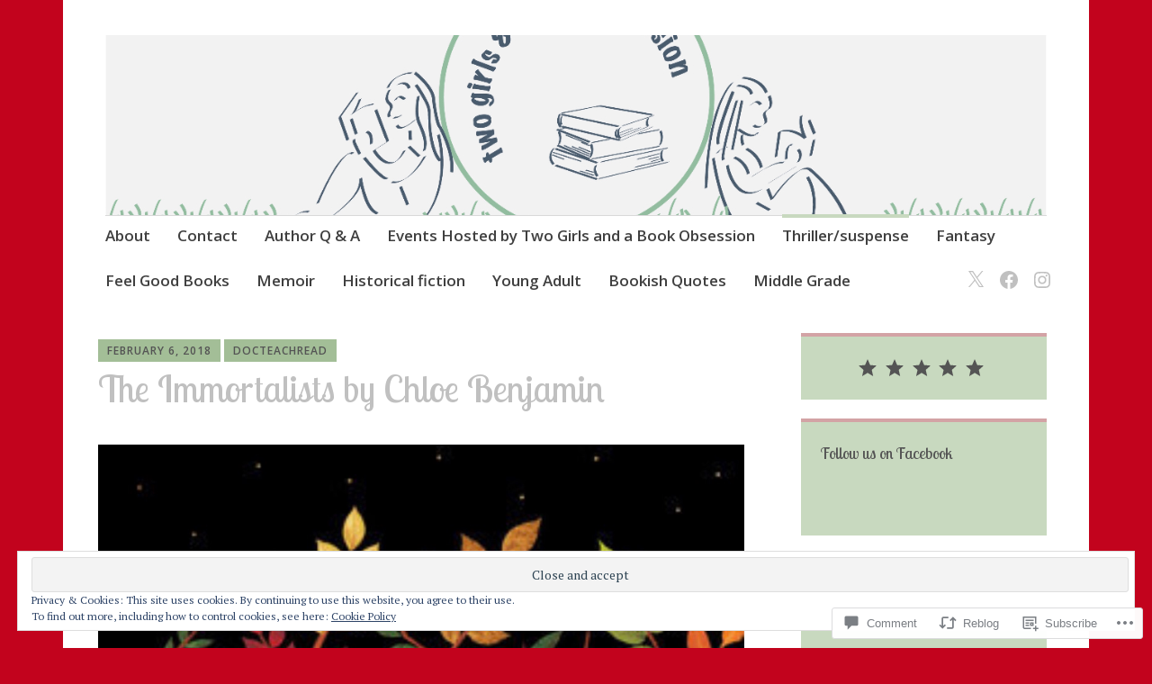

--- FILE ---
content_type: text/css;charset=utf-8
request_url: https://s0.wp.com/?custom-css=1&csblog=922xt&cscache=6&csrev=9
body_size: 119
content:
.custom-logo{float:none}.site-branding{text-align:center}.display-posts-listing{margin:0;padding:0}.listing-item{list-style-type:none;padding:0;margin:0 0 20px}.listing-item .title{font-family:"Cherry Swash", sans-serif;font-weight:700;font-style:normal;font-size:20px;text-decoration:none}@media screen and (min-width: 768px){.display-posts-listing{margin:0;padding:0}.listing-item{float:left;clear:none !important;width:30%;list-style-type:none;padding:0;margin:0 3% 20px 0}.listing-item:nth-of-type(3n+1){clear:both !important}.listing-item .image,.listing-item .image img{width:100%}}